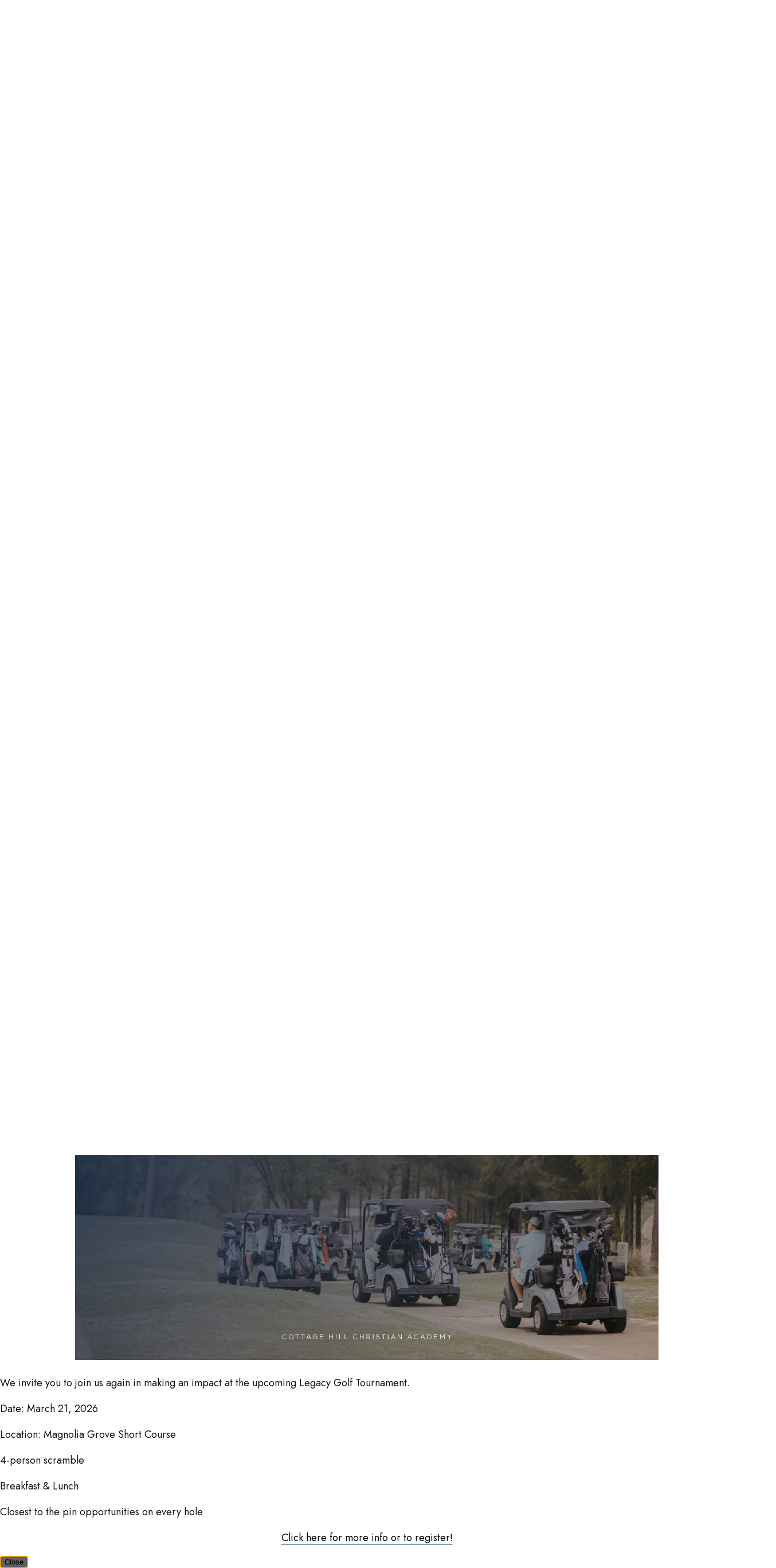

--- FILE ---
content_type: text/css
request_url: https://www.chcacademy.com/implementation_colors.css?v=8
body_size: 4747
content:
.responsive-form input, .responsive-form textarea, .responsive-form select{border-color: #00467f; background-color: #ececec;}
/*required color*/
.responsive-form .required {color:#00467f;}
/*focus color*/
.responsive-form input:focus, .responsive-form textarea:focus, .responsive-form select:focus {border-color:#00467f;}
/*error color*/
.responsive-form .form-label.form-captcha-error {color:#00467f;}
.responsive-form .form-item.error input {border-color: #00467f;}
.responsive-form .form-item .captchaDetail {border-color: #00467f;color:#00467f;}
/*button colors*/
.color-button {background: #ffffff; border-color: #00467f; color:#00467f;}
.color-button:hover {background: #00467f;  color: #ffffff;}
/*captcha error color*/
.captchaErrorText {color:#00467f;}
/*social stream -- the background color of facebook link boxes.*/
.link-wrapper{background:#ececec; border-color: #000000;}
/*month text on calendar*/
.calendar_form .calendar_nav_month{color:#00467f;}
/* calendar header links (various icons and the filter controls) */
.calendar_form  a{ color:#00467f;}
/*prev/next month links */
.calendar_form  .calendar_nav_previous a, .calendar_form .calendar_nav_next a{color:#000000;}
/*line in between the grid/list view icons and the print/rss/ical icons.*/
.calendar_form .calendar_view{border-color:#000000;}
/* category/go-to-date label color*/
.calendar_options label{ color:#00467f;}
/* line between category filter and go-to-date controls
.calendar_options .categoryid{ border-color:#000000;}
/*border and background for category drop-down*/
.category{ border-color:#000000; background-color:#ffffff;}
/*border and text for goto date input field*/
.calendar_options input[type="text"]{ border-color: #00467f; border-radius:0; box-shadow:inset 0 0 2px #00467f; color:#00467f}
/*calendar grid border*/
.calendar_grid td{ border-color:#000000;}
/*default event text color (for events without colored categories)*/
.calendar_grid td a{color:#000000;}
/*color for the numerals for each day*/
.calendar_grid td a span{color:#000000;}
/*color for line between each event in the calendar grid*/
.calendar_grid .calendar_grid_event{border-color:#000000;}
/*event tooltip border & background*/
.calendar_grid .calendar_grid_event .calendar_event_tooltip{ background-color:#ffffff; border-color:#000000;}
/*tooltip title*/
.calendar_grid .calendar_grid_event .calendar_event_tooltip a{ color:#00467f;}
/*tooltip date*/
.calendar_grid .calendar_grid_event .calendar_event_tooltip .calendar_tooltip_dt{ color:#00467f;}
/*tooltip description*/
.calendar_grid .calendar_grid_event .calendar_event_tooltip .calendar_tooltip_desc{ color:#000000;}
/*calendar day headers background*/
.calendar_grid .calendar_grid_headings{ background:#00467f}
/*calendar day headers text*/
.calendar_grid .calendar_grid_headings th{color:#ffffff;}
/*calendar list view day headers background and text*/
.calendar_list .calendar_list_date{background-color:#00467f; color:#ffffff;}
/* Message Board tool */
.blog-column2-comment{border-color:#000000;}
/*Slideshow tool*/
.cycle-pager span{color:#ffffff;}
.cycle-pager span.cycle-pager-active{color:#00467f;} 
.cycle_prev_next{color:#ffffff;}
/*This is the border for each row in the directory*/
.dir-border{border-color:#00467f;}
/*This is the background color and font for the header row of directory*/
.dir-head-back{ background-color:#00467f; color:#ffffff;}
/*These are the default colors for a linked sortable header*/
.dir-head-link{ color:#ffffff;}
.dir-head-link:hover{ color:#ffffff;}
/*This is the color for a name that is not linked*/
.dir-unlinked{color:#000000;}
/*This is the hover color for a row in the directory*/
.dir-row:hover{ background:#ececec;}
/*End Faculty List and MemberSearch Tool Colors*/
/*Profiles Name Dropdown - Background*/
.detail_profiles .staff_header .profile ul{background-color:#00467f;}
/*Profiles Overlay Background and Color*/
.detail_profiles .staff_photo>ul>li .overlay{background:rgba(0,70,127,0.7);}
.detail_profiles .staff_photo>ul>li .overlaycolor {color:#ffffff;}
/*Profiles Grid Background Color*/
.detail_profiles .image_container {background-color:#00467f;}
/*Tabs Tool*/
.tab-content-tab button {background-color:#00467f !important; color:#ffffff !important; border-color:#00467f !important; border-right-color:#ffffff !important;}
.tab-content-tab button:hover, .tab-content-tab button.active {color:#00467f !important; background-color:#ffffff !important; border-color:#00467f !important;}
.tab-content-tab button:hover:nth-child(n+2), .tab-content-tab button.active:nth-child(n+2) {border-left-color:#ffffff !important;}
@media only screen and (max-width: 1023px) {
.tab-content-tab button:hover:nth-child(n+2), .tab-content-tab button.active:nth-child(n+2) {border-left-color:#00467f !important;}
.tab-content-tab button {border-right-color:#00467f !important;}
}

